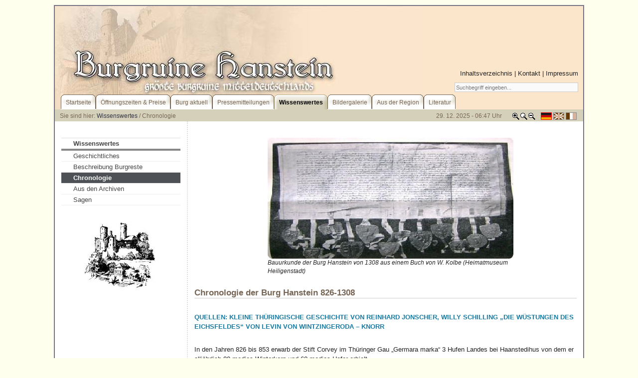

--- FILE ---
content_type: text/html;charset=utf-8
request_url: http://burgruine-hanstein.de/chronologie.0.html?&L=808
body_size: 6626
content:
<?xml version="1.0" encoding="utf-8"?>
<!DOCTYPE html
     PUBLIC "-//W3C//DTD XHTML 1.0 Transitional//EN"
     "http://www.w3.org/TR/xhtml1/DTD/xhtml1-transitional.dtd">
<html dir="ltr" xmlns="http://www.w3.org/1999/xhtml" xml:lang="de" lang="de">
<head>
	<meta http-equiv="Content-Type" content="text/html; charset=utf-8" />

<!-- 
Burgruine Hanstein

	This website is powered by TYPO3 - inspiring people to share!
	TYPO3 is a free open source Content Management Framework initially created by Kasper Skaarhoj and licensed under GNU/GPL.
	TYPO3 is copyright 1998-2008 of Kasper Skaarhoj. Extensions are copyright of their respective owners.
	Information and contribution at http://typo3.com/ and http://typo3.org/
-->

	<link rel="shortcut icon" href="https://www.burgruine-hanstein.de/fileadmin/favicon.ico" type="image/x-icon; charset=binary" />
	<link rel="icon" href="https://www.burgruine-hanstein.de/fileadmin/favicon.ico" type="image/x-icon; charset=binary" />
	<link rel="stylesheet" type="text/css" href="typo3temp/stylesheet_8b9c2e8d89.css" />
<link href="fileadmin/css/layout_2col_left_13.css" rel="stylesheet" type="text/css" /><!--[if lte IE 7]><link href="fileadmin/css/patches/patch_2col_left_13.css" rel="stylesheet" type="text/css" /><![endif]--><script type="text/javascript" src="fileadmin/scripts/cookies.js"></script><script type="text/javascript" src="fileadmin/scripts/efa_fontsize.js"></script><link rel="stylesheet" type="text/css" href="fileadmin/css/myOwnStyles.css" /><meta name="description" content="Internetseite der Gemeinde Bornhagen/Eichsfeld" />
<meta name="keywords" content="Bornhagen,Ruine,Burg,Hanstein,Rusteberg,Ritter,Besucher,Freizeit,Aussicht,Turm,Gerichtsbotenhaus,Rittersaal,Burgfest,Burgvogt,Eichsfeld,Thüringen,Sehenswürdigkeit,Burgenblick,Teufelskanzel,Veranstaltungen,Heimatfest,Sage,Wandern,Mitteldeutschland" />
<meta name="robots" content="index,follow" />
<meta name="copyright" content="Ludwig Backhaus" />
<meta http-equiv="content-language" content="de" />
<meta name="author" content="Gemeinde Bornhagen, Am Kulturzentrum 11, 37318 Bornhagen" />
<meta name="revisit-after" content="7 days" />
<meta name="DC.Description" content="Internetseite der Gemeinde Bornhagen/Eichsfeld" />
<meta name="DC.Subject" content="Bornhagen,Ruine,Burg,Hanstein,Rusteberg,Ritter,Besucher,Freizeit,Aussicht,Turm,Gerichtsbotenhaus,Rittersaal,Burgfest,Burgvogt,Eichsfeld,Thüringen,Sehenswürdigkeit,Burgenblick,Teufelskanzel,Veranstaltungen,Heimatfest,Sage,Wandern,Mitteldeutschland" />
<meta name="DC.Rights" content="Ludwig Backhaus" />
<meta name="DC.Language" scheme="NISOZ39.50" content="de" />
<meta name="DC.Creator" content="Gemeinde Bornhagen, Am Kulturzentrum 11, 37318 Bornhagen" />
<link rel="schema.dc" href="http://purl.org/metadata/dublin_core_elements" />

	<title>Chronologie: Burgruine Hanstein</title>
	<meta name="generator" content="TYPO3 4.2 CMS" />
	<script type="text/javascript" src="typo3temp/javascript_a708894199.js"></script>


</head>
<body>

<script type="text/javascript">if (efa_fontSize) efa_fontSize.efaInit();</script>
<div id="page_margins">
	<div id="page">

		<div id="header"><div class="tx-macinasearchbox-pi1">
		
<form action="suche.0.html?&amp;L=0" method="post" name="searchform" id="searchform">
<input name="tx_indexedsearch[sword]" type="text" value="Suchbegriff eingeben..." onclick="this.value=''" onblur="this.value='Suchbegriff eingeben...'" /><br />
<input type="hidden" name="tx_indexedsearch[_sections]" value="0" />
<input type="hidden" name="tx_indexedsearch[pointer]" value="0" />
<input type="hidden" name="tx_indexedsearch[ext]" value="0" />
<input type="hidden" name="tx_indexedsearch[lang]" value="0" />
</form>

	</div>
	<div id="topnav"><a class="skip" href="#navigation" title="Direkt zur Navigation springen">Zur Navigation springen</a><span class="hideme">.</span><a class="skip" href="#content" title="Direkt zum Content springen">Zum Content springen</a><span class="hideme">.</span><a href="sitemap.0.html?&amp;L=316" target="_self">Inhaltsverzeichnis</a>&nbsp;&#124;&nbsp;<a href="kontakt.0.html?&amp;L=316" target="_self">Kontakt</a>&nbsp;&#124;&nbsp;<a href="impressum.0.html?&amp;L=316" target="_self" title="und rechtliche Hinweise">Impressum</a></div></div>

<!-- #nav -->
		<div id="nav"><a id="navigation" name="navigation"></a><div id="nav_main"><ul><li><a href="startseite.0.html?&amp;L=316" target="_self" title="Klicken Sie hier um zum Anfang zu gelangen"><span>Startseite</span></a></li><li><a href="ffnungszeitenpreise.0.html?&amp;L=316" target="_self"><span>Öffnungszeiten &amp; Preise</span></a></li><li><a href="veranstaltungen0.0.html?&amp;L=316" target="_self"><span>Burg aktuell</span></a></li><li><a href="pressemitteilung.0.html?&amp;L=316" target="_self"><span>Pressemitteilungen</span></a></li><li id="current"><a href="wissenswertes.0.html?&amp;L=316" target="_self"><span>Wissenswertes</span></a></li><li><a href="bildergalerie.0.html?&amp;L=316" target="_self"><span>Bildergalerie</span></a></li><li><a href="region.0.html?&amp;L=316" target="_self"><span>Aus der Region</span></a></li><li><a href="literatur.0.html?&amp;L=316" target="_self"><span>Literatur</span></a></li></ul></div></div>
<!-- #nav end -->

<!-- #main -->
		<div id="main">
			<div id="teaser" class="clearfix"><div class="rootline">Sie sind hier: <a href="wissenswertes.0.html?&amp;L=316" target="_self">Wissenswertes</a>&nbsp;/&nbsp;Chronologie</div><div class="langMenu"><img src="typo3temp/menu/60b1261c4a.gif" width="22" height="15" border="0" alt="" title="Deutsch" /><img src="typo3temp/menu/80ae2a5f71.gif" width="22" height="15" border="0" alt="" title="English - not available yet" /><img src="typo3temp/menu/c2747240c8.gif" width="22" height="15" border="0" alt="" title="Francais - ne pas encore disponible" /></div><div class="selectFontSize"><script type="text/javascript">if (efa_fontSize) document.write(efa_fontSize.allLinks);</script></div><div class="aktDatum">29. 12. 2025 - 06:47&nbsp;Uhr</div></div>

<!-- #col1 -->
			<div id="col1">
				<div id="col1_content" class="clearfix">
					<ul id="submenu"><li id="title">Wissenswertes</li><li><dfn>1: </dfn><a href="geschichtliches.0.html?&amp;L=316" target="_self">Geschichtliches</a><span class="hidden">.</span></li><li><dfn>2: </dfn><a href="burgreste.0.html?&amp;L=316" target="_self">Beschreibung Burgreste</a><span class="hidden">.</span></li><li><strong><dfn>3: </dfn>Chronologie</strong><span class="hidden">.</span></li><li><dfn>4: </dfn><a href="archiv.0.html?&amp;L=316" target="_self" title="gesammelte Werke">Aus den Archiven</a><span class="hidden">.</span></li><li><dfn>5: </dfn><a href="sagen.0.html?&amp;L=316" target="_self">Sagen </a><span class="hidden">.</span></li></ul>
					
					<div class="textBelowMenu"><!--TYPO3SEARCH_begin--><a id="c254"></a><div class="csc-textpic csc-textpic-center csc-textpic-above"><div class="csc-textpic-imagewrap" style="width:152px;"><div class="csc-textpic-imagecolumn" style="width:152px;"><dl class="csc-textpic-image csc-textpic-firstcol csc-textpic-lastcol" style="width:152px;"><dt><img src="uploads/pics/Logo__305_x_269___152_x_134__23.jpg" width="152" height="134" border="0" alt="" /></dt></dl></div></div></div><div class="csc-textpic-clear"><!-- --></div><!--TYPO3SEARCH_end--></div>
				</div>
			</div>
<!-- #col1 -->

			<a id="content" name="content"></a> <!-- Skiplink-Anker: Content -->
<!-- #col3 -->
			<div id="col3">
				<div id="col3_content" class="clearfix">
					<div class="floatbox"><!--TYPO3SEARCH_begin--><a id="c36"></a><div class="csc-textpic csc-textpic-center csc-textpic-above"><div class="csc-textpic-imagewrap" style="width:493px;"><dl class="csc-textpic-image csc-textpic-lastcol" style="width:493px;"><dt><img src="typo3temp/pics/b308414e1f_rounded.jpg" width="493" height="243" border="0" alt="Bauurkunde Burg Hanstein" title="Bauurkunde Burg Hanstein" /></dt><dd class="csc-textpic-caption">Bauurkunde der Burg Hanstein von 1308 aus einem Buch von W. Kolbe (Heimatmuseum Heiligenstadt)</dd></dl></div></div><div class="csc-textpic-clear"><!-- --></div><a id="c35"></a><h1>Chronologie der Burg Hanstein 826-1308</h1><p><span class="infoHeadline"><br />Quellen: Kleine thüringische Geschichte von Reinhard Jonscher, Willy Schilling „Die Wüstungen des Eichsfeldes“ von Levin von Wintzingeroda – Knorr<br /><br /></span></p>
<p>In den Jahren 826 bis 853 erwarb der Stift Corvey im Thüringer Gau „Germara marka“ 3 Hufen Landes bei Haanstedihus von dem er alljährlich 80 modios Winterkorn und 60 modios Hafer erhielt.<br />Entweder ist mit der Bezeichnung „Haanstedihus“ ein anderer Ort oder wohl ein großes Gebiet um den eigentlichen heutigen Burgberg gemeint.<br />Unweit der heutigen Ruine befindet sich ein Platz der als „die alte Burg“ bezeichnet wird. Es besteht ebenso die Möglichkeit, das etwa im Bereich um Bornhagen einst eine Fortifikation existierte, die durch die früher weit stärker Wasser führende Bäche dieses Gebietes geschützt und von einer dichten und breiten Hecke umgeben war, da man Bornhagen noch 1526 als ein „Knick“ oder „Hagen“ bezeichnete. Möglicherweise war die erste Befestigung eine Art Grenzburg der Sachsen gewesen, die sich nach dem Ende des Thüringer Reiches hier etablierten. Wo auch immer nun jene bescheidene Befestigung gestanden haben mag und wie sie auch gestaltet war, im Jahre 1070 wird sie wieder erwähnt.<br />Lambert von Hersfeld berichtet über die Eroberung und Zerstörung des Hansteins durch Kaiser Heinrich den IV. Der Hanstein war zuvor ein&nbsp; Besitz des Grafen Otto von Nordheim.<br />Das Schloss Hanstein wird bald darauf von jenem Grafen wieder aufgebaut. Später gelang es an Kaiser Lothar und von da schließlich an die Welfen.</p>
<p>Bevor das aber geschieht wird ein „freier“ Mann namens &gt; Poppo de Hansten &lt; oder gar&gt; Poppo comes de Hanstein &lt; - was sogar Graf bedeutet – genannt. Als Graf würde jener Mann dem Hochadel der damaligen Zeit angehören. Jener &gt; COMES de Hanstein &lt; war im Umfeld von Heinrich dem I. dem Erzbischof von Mainz zu fínden. Allerdings kann man daraus nicht gleich auf eine reale Grafschaft „comitium“ der Mainzer im Gebiet um die Burg schließen. Kaiser Otto IV. trat während seines Römerzuges am 20.11.1209 den Hanstein an den Erzbischof Siegfried II. von Mainz ab.</p>
<p>&nbsp;</p>
<p>Seit dieser Zeit sind die Welfen aus dem Spiel. Zeitgleich verfügte Mainz in Thüringen über ein ihm gegenüber loyales und zugleich von ihm abhängiges Ministerialen – Geschlecht. Persönlich waren diese noch unfrei. Diese Familie benannte sich zu dieser Zeit nach dem Mainzer Schloss in Apolda und so hießen sie „pincerna de Appolda.“oder einfacher „de Appolda.“ Tätig waren sie als Mainzer Schultheisse in Erfurt, Mainzer Vögte oder Vicedome auf Stiftsschlössern im hessischen Geismar ( Hofgeismar ) und bei Göttingen. Sie scheinen evtl. schon gegen Ende des 12. Jahrhunderts das Vicedomamt auf der Burg Rusteberg bekleidet zu haben.<br /><br /><strong>22. Juni 1223</strong>&nbsp; Mit diesem Datum treten in Gestalt von Theodericus und Henricus Mitglieder der Familie „de Appolda“ auf urkundlicher Basis fußend, aus dem Dunkel der Geschichte des Eichsfeldes hervor - und zwar erstmals gemeinsam. Theodericus war wohl der einflussreichere denn er nennt sich „de Rusteberg“ und war auf ebengenannten Berg der Stellvertreter des Mainzer Erzbischofs im Eichsfeld. Sein Bruder Henricus – auch Heidenreich genannt, war wohl tiefer im Adelsgeschlecht angesiedelt und hatte auf dem Schloss Hanstein irgendeine Stellung inne.<br /><br /><strong>Ab 1236</strong> beginnt jener Henricus / Heidenreich sich aber „de Hanenstene“ zu nennen, des gleichen seine Söhne oder Enkel die auf der Burg hinzukommen ( wenngleich nicht alle dort wohnen werden ). Zu Beginn ist man auch nicht unter sich, Mitglieder diverser anderer Geschlechter hausen mit diesen zusammen auf der bescheidenen Festung.<br />Die Burg selbst war wohl nicht mehr als eine Holz-Erde-Fortifikation bestehend aus Wall, Graben und Palisaden - feste Steinbauten fehlten.<br /><br /><strong>1308 den 4 Oktober Fritzlar</strong>. Jenes Datum in der Urkunde belegt, das die Familie von Hanstein eine neue Burg errichten wird. Eingangs wohl auch aus rein vergänglichen Material, letztlich aber aus Stein – wenigstens im unteren Teil. Von nun an können die Nachfahren der ersten „Hansteiner“, nun &gt; Heinrich der Ältere und Lippold, Gebrüdern &lt; auf ein vererbbares Anrecht pochen, das Sie und Ihre Nachkommen ( sofern männlich ) im Besitz dieser Burg sind und des Terrains um das heutige Dorf Rimbach.<br />Nur mit dem Anrecht ist das so eine Sache. Es ist mehr ein Nießbrauch als ein wirklicher Besitz. Es steht die ständige Benutzung im Fordergrund und nicht die private oder familiäre Aneignung. Dies bedeutet, das Mainz der wirkliche Besitzer bleibt. Desweiteren erhalten die offiziellen „Burgmänner“ von Hanstein eine Art Sold und zwar 10 Mark lötiges Silber, was letztlich der Ort KIRCHGANDERN stellen darf. Dieser jährlich fließende Betrag dient zur Erhaltung der gesamten Anlage. Es scheint das auch der fernere bewegliche und unbewegliche Besitz ihrer Habe innerhalb der Burg denen von Hanstein &nbsp;zugesichert wurde.<br />Das heutige Rimbach war damals ein Markt. Markt und Burg wurden nun der Ausgangspunkt für eine Expansionstätigkeit der Familie. Die nächsten 200 Jahre nach dem Vertrag von 1308 brachte für die Umgebung eine spürbare Veränderung. Höfe und ganze Dörfer kamen in den Besitz, der sich auf ihr schwächliches Erbamt stützenden Adels-Familie. Durch Vertrag oder Kauf kamen im Regelfalle Orte wie Birkenfelde, Dietzenrode, Gerbershausen, Lindewerra, Neuseesen, Schwobfeld, Ober- und Unterstein, Wahlhausen, Werleshausen, Wüstheuterode und Wiesenfeld hinzu, um eine große ( aber keineswegs vollständige ) Anzahl zu nennen. Dieser im Vergleich zum Ausgangspunkt gewaltige Zugewinn war dann auch jenes leidlich zusammenhängende Gebiet, was ab dem 16. Jahrhundert sich als „das Gericht Hanstein“ titulierte.<br />Im gleichen Jahrhundert, das ein Jahrhundert der konfessionellen Aufspaltung auch im Eichsfeld wurde, kam dem Mainzer Erz-Stift auch wieder in den Sinn, das der mittlerweile enorme Gebietszuwachs der Familie von Hanstein doch auf etwas wackligen Füßen stand. Eigentlich besagte jener Vertrag von 1308 nicht vielmehr, als das sie in etwa als verwaltende Angestellte mit Dauerwohnrecht anzusehen waren. Von einem Anrecht auf alle die Dörfer und Höfe sagte der Lehnsvertrag eigentlich gar nichts!<br />Und so braute sich über dem Haus Hanstein allerhand zusammen. Denn es würde nicht mehr und nicht weniger als den Verlust quasi des gesamten Besitzes an später hinzu kommende Liegenschaften bedeuten. &nbsp;Das wiederum würde die mittlerweile recht große und in zwei Linien zerfallene Familie auf den Stand von 1308 zurückwerfen, was für die Hansteiner kein erstrebenswertes Ziel war.<br /><br />In den Jahren um <strong>1570 </strong>waren darum diese Adligen bestrebt, nachzuweisen, was Ihnen gehörte und dieses in einem Verzeichnis einzureichen.<br /><br />Schließlich am <strong>19. Juli 1574</strong> erhielten die von Hanstein infolge längerer Verhandlungen die Belehnung „mit dem Schlosse und Hause Hanstein samt seinem Inbegriff, auch allen … und jeden oberen und niederen Gerichten … und Zubehörungen.“<br />Unter Zubehörungen kann man nur die Besitzungen in Kirchgandern ansehen, denn 1308 hatte Mainz dort den einzigen, jedenfalls die, die in der Nähe der Burg lagen.<br />Wenn man bedenkt, das die Hansteiner mittlerweile sich zum Protestantismus bekannten ( wie in etwa der gesamte Adel des Eichsfeldes ) und weiterhin hinzuzieht, das ab eben diesem Jahr 1574 der Erzbischof von Mainz Daniel Brendel von Homburg daran ging, das Eichsfeld ( das eines am frühesten und gründlichsten reformierten Gebiete Thüringens war ) mittels der Gegenreformation wieder „katholisch zu machen“, dann kann die Familie von Hanstein sich glücklich schätzen das die Verhandlungen nicht ein anderes Ende gefunden haben.<br /><br />Die Epoche des &gt; Gericht Hanstein &lt; jedenfalls konnte nun ungestört beginnen!</p><p class="csc-linkToTop"><a href="#page_margins"><img src="fileadmin/img/icons/top.gif" alt="" title="Nach oben" /></a></p><!--TYPO3SEARCH_end--></div>
				</div>
				<div id="ie_clearing">&nbsp;</div>
			</div>
<!-- #col3 end -->
		</div>
<!-- #main end -->

<!-- #footer -->
		<div id="footer"></div>
<!-- #footer end -->
	</div>
<!-- #page end -->
</div>
<!-- #page_margins end -->

</body>
</html>

--- FILE ---
content_type: text/css
request_url: http://burgruine-hanstein.de/fileadmin/css/layout_2col_left_13.css
body_size: 382
content:
@charset "UTF-8";
/* ######################################################################################################
** # "Yet Another Multicolum Layout" (c) by Dirk Jesse (http://www.yaml.de) #############################
** # "YAML for TYPO3" (c) by Dieter Bunkerd (http://yaml.t3net.de) ######################################
** ######################################################################################################
**
**  Datei       : layout_2col_left_13.css
**  Funktion    : Zentrales Stylesheet 2-Spalten-Layout mit grafikfreien Spaltentrennern (Randspalte links)
**
*/
@import url(../../typo3conf/ext/db_yamltv/template/yaml/core/base.css);
@import url(screen/basemod.css);
@import url(screen/basemod_2col_left_13.css);
@import url(navigation/nav_slidingdoor.css);
@import url(navigation/nav_vlist.css);
@import url(screen/content.css);
@import url(screen/typo3-RTE.css);
@import url(print/print_003.css);


--- FILE ---
content_type: text/css
request_url: http://burgruine-hanstein.de/fileadmin/css/myOwnStyles.css
body_size: 788
content:
@charset "UTF-8";
/* ################################################################
** # "YAML for TYPO3" (c) by You if you put something in here :) ##
** ################################################################
**
**  Date     : 23.8.07
**  File     : myOwnStyles.css
**  Function : This file is not part of the YAML-CSS-Framework.
**             It was included to give the user the possibility to quickly apply tests, changes or
**             whatever with no need to change the YAML-files and mess up anything.
**             Hmmm. Does this make sense? Anyway, use it or just leave it empty. It will do no harm.
**             This is the last stylesheet beeing imported. So, everything can be overwritten here.
**             Be careful what you put in here and don't hold us responsible for anything that goes wrong...
*/
@media screen
{
body {background:#FFFFEE;}
#header {height:178px; background:#FBE6CB url(../img/hanstein_kopf.jpg) no-repeat;}
#nav_main {float:left; width:100%; background:#FBE6CB url(../img/hanstein_teaser.jpg) repeat-y; font-size:93%; line-height:normal; }
.textBelowMenu {margin-top: 2.5em;}
.csc-textpic{margin-top: 2.5em;}
#topnav {top:128px; font-size:13px;}
#topnav a {color:#222;}
#topnav {color:#222;}
dd.csc-textpic-caption {background-color: #FFF}
#header div.tx-macinasearchbox-pi1 form input {width:242px; height:13px;}
}
@media print
{
/* Links verbergen */  
a[href]:after {content: ""}
}


--- FILE ---
content_type: text/css
request_url: http://burgruine-hanstein.de/fileadmin/css/screen/basemod.css
body_size: 1135
content:
@charset "UTF-8";
/* ######################################################################################################
** # "Yet Another Multicolum Layout" (c) by Dirk Jesse (http://www.yaml.de) #############################
** # "YAML for TYPO3" (c) by Dieter Bunkerd (http://yaml.t3net.de) ######################################
** ######################################################################################################
**
**  Datei       : basemod.css
**  Funktion    : Basis-Modifikation f�r das Layout des YAML-Tutorials
**  Checked with http://jigsaw.w3.org/css-validator/ 13.8.07 - DB
*/

@media all
{

body {background:#99a; padding-top:10px;}

/* ####################################
** ### Borders around page ############
** ####################################
*/
#page{border:1px #667 solid; background:#fff;}
/*#page_margins {border:1px #889 solid; width:990px; margin:auto;}*/
#page_margins {min-width: 740px; max-width: 80em; margin: 0 auto; border:1px #889 solid;}
/* ####################################
** ### Header #########################
** ####################################
*/

#header {position:relative; height:140px; color:#fff; background:#1f1e2e url(../../img/yaml_bg.gif) repeat-x top;}
#header img {position:absolute; top:23px; left:10px; font-size:208%;}
#header h1 span {display:block; height:1px; width:1px; overflow:hidden; line-height:105px;}
#header div.tx-macinasearchbox-pi1 {position:absolute; bottom:5px; right:10px; font-size:11px;}
#header div.tx-macinasearchbox-pi1 input {margin-left:0;}
#header div.tx-macinasearchbox-pi1 form span {display:block; font-weight:bold; color:#aaa;}
#header div.tx-macinasearchbox-pi1 form input {width:170px; height:13px;}
#banner {position:absolute; top:20px; right:10px; z-index:10;}
#banner img {position:relative; top:0px; left:0px; font-size:100%;}
#topnav {top:90px; font-size:13px;}

/* ####################################
** ### Footer #########################
** ####################################
*/
#footer {color:#888; background:#fff; margin:1em; padding:1em 0 0 0; border-top:1px #ddd solid; line-height:2em;}

/* ####################################
** ### Content columns ################
** ####################################
*/
#main {background:#fff ; padding-top:0;}

/* linke Spalte */
#col1 {width:25%;}
#col1_content {margin-left:1em; margin-right:1em; color:#444; background:inherit;}

/* Rechte Spalte */
#col2 {width:25%;}
#col2_content {	margin-left:1em; margin-right:1em;}

/* Mittlere Spalte */
#col3 {margin-left:25%; margin-right:25%;}
#col3_content {margin-left:1em; margin-right:1em;}

/* ####################################
** ### Teaser #########################
** ####################################
*/
#teaser {margin:0; padding:0; background:#D5D0BA; color:#765;}
#teaser div {float:left; width:auto; margin-right:2em; font-size:12px;}

#teaser .rootline {margin:6px 0 4px 10px;}
#teaser .rootline a {color:#334;}
#teaser .rootline a:hover {background:transparent;}

#teaser .langMenu {float:right; margin:3px 10px 0 0;}
#teaser .langMenu a:hover {background:transparent;}
#teaser .langMenu img {margin-top:3px;padding-right:3px;}

#teaser .selectFontSize {float:right; margin:6px 10px 0 0;}
#teaser .selectFontSize a {color:#334;}
#teaser .selectFontSize a:hover {background:transparent;}

#teaser .aktDatum {float:right; margin:6px 20px 4px 0;}

/* Close @media all - DO NOT DELETE! */
}


--- FILE ---
content_type: text/css
request_url: http://burgruine-hanstein.de/fileadmin/css/screen/basemod_2col_left_13.css
body_size: 428
content:
@charset "UTF-8";
/* ######################################################################################################
** # "Yet Another Multicolum Layout" (c) by Dirk Jesse (http://www.yaml.de) #############################
** # "YAML for TYPO3" (c) by Dieter Bunkerd (http://yaml.t3net.de) ######################################
** ######################################################################################################
**
**  Datei       : basemod_2col_left_13.css
**  Funktion    : Variation des Basislayouts (2-Spalten-Layout mit grafikfreien Spaltentrennern)
**  Checked with http://jigsaw.w3.org/css-validator/ 13.8.07 - DB
*/

@media screen
{
/* Turn off right column */
#col2 {display:none;}
#col2_content {display:none;}

#col3 {margin-right:0; border-right:0;}

#col3 {border-left:2px #ddd dotted;}

/* Close @media screen - DO NOT DELETE! */
}


--- FILE ---
content_type: text/css
request_url: http://burgruine-hanstein.de/fileadmin/css/navigation/nav_slidingdoor.css
body_size: 754
content:
@charset "UTF-8";
/* ######################################################################################################
** # "Yet Another Multicolum Layout" (c) by Dirk Jesse (http://www.yaml.de) #############################
** # "YAML for TYPO3" (c) by Dieter Bunkerd (http://yaml.t3net.de) ######################################
** ######################################################################################################
**
**  Datei       : nav_slidingdoor.css
**  Funktion    : Formatierung der Hauptnavigation: Reiternavigation "Sliding Doors"
**  Checked with http://jigsaw.w3.org/css-validator/ 13.8.07 - DB
*/

@media all
{

#nav_main {float:left; width:100%; background-color:#2e2e2e; font-size:93%; line-height:normal;}
#nav_main ul {margin:0;padding:0 0 0 1em; list-style:none;}
#nav_main li {display:inline; margin:0; padding:0;}
#nav_main a {float:left; background:url(../../img/sliding_door/left_both.gif) no-repeat left top; background-position:0% -150px; margin:0; padding:0 0 0 9px; border-bottom:1px solid #fff; text-decoration:none;}
#nav_main a span {float:left; display:block; background:url(../../img/sliding_door/right_both.gif) no-repeat right top; background-position:100% -150px; padding:7px 9px 4px 1px; color:#765; white-space:nowrap;}
/* Commented Backslash Hack hides rule from IE5-Mac \*/
#nav_main a span {float:none;}
/* End IE5-Mac hack */
#nav_main a:hover span {color:#000; background-position:0% -150px;}
#nav_main #current a {background-position:0 0; border-width:0;}
#nav_main #current a span {background-position:100% 0; padding-bottom:5px; color:#000; font-weight:bold;}
#nav_main a:hover {background-position:0% 0;}
#nav_main a:hover span {background-position:100% 0;}

/* Close @media all - DO NOT DELETE! */
}


--- FILE ---
content_type: application/javascript
request_url: http://burgruine-hanstein.de/fileadmin/scripts/efa_fontsize.js
body_size: 3397
content:
/*	To implement this script in your Web page, configure this file as	shown below, then put this file on your Web server.		Next, insert the following at the beginning of the <head> section	of your Web page:		<script type="text/javascript" language="JavaScript1.2" src="[path]efa_fontsize.js"></script>	where [path] is the path to this file on your server.		Insert the following right after the <body> tag:		<script type="text/javascript" language="JavaScript1.2">			if (efa_fontSize) efa_fontSize.efaInit();		</script>		Finally, insert the following where you wish the links to change the	text size to appear: 		<script type="text/javascript" language="JavaScript1.2">			if (efa_fontSize) document.write(efa_fontSize.allLinks);		</script>*//*	efa_increment = percentage by which each click increases/decreases size	efa_bigger = array of properties for 'increase font size' link	efa_reset = array of properties for 'reset font size' link	efa_smaller = array of properties for 'decrease font size' link	properties array format:		['before HTML',		 'inside HTML',		 'title text',		 'class text',		 'id text',		 'name text',		 'accesskey text',		 'onmouseover JavaScript',		 'onmouseout JavaScript',		 'on focus JavaScript',		 'after HTML'		 ]*/var efa_default = 83;											//default text size as percentage of user defaultvar efa_increment = 10;											//percentage to increase/decrease font sizevar efa_bigger = ['',					//HTML to go before 'bigger' link				  '<img src="fileadmin/img/icons/16b_zoomIn.gif" />',				//HTML to go inside 'bigger' anchor tag				  'Schrift gr&ouml;sser stellen',				//title attribute				  '',											//class attribute				  '',											//id attribute				  '',											//name attribute				  '',											//accesskey attribute				  '',											//onmouseover attribute				  '',											//onmouseout attribute				  '',											//onfocus attribute				  ''											//HTML to go after 'bigger' link				  ]var efa_reset = ['',				 '<img src="fileadmin/img/icons/16b_normal.gif" />',				//HTML to go before 'reset' link				 'Schriftgr&ouml;&szlig;e normal',	//HTML to go inside 'reset' anchor tag				  '',											//class attribute				  '',											//id attribute				  '',											//name attribute				  '',											//accesskey attribute				  '',											//onmouseover attribute				  '',											//onmouseout attribute				  '',											//onfocus attribute				  ''											//HTML to go after 'reset' link				  ]var efa_smaller = ['',				   '<img src="fileadmin/img/icons/16b_zoomOut.gif" />',				//HTML to go before 'smaller' link				   'Schrift kleiner stellen',							//HTML to go inside 'smaller' anchor tag				   '',											//class attribute				   '',											//id attribute				   '',											//name attribute				   '',											//accesskey attribute				   '',											//onmouseover attribute				   '',											//onmouseout attribute				   '',											//onfocus attribute				   ''									//HTML to go after 'smaller' link				   ]function Efa_Fontsize(increment,bigger,reset,smaller,def) {	// check for the W3C DOM	this.w3c = (document.getElementById);	// check for the MS DOM	this.ms = (document.all);	// get the userAgent string and normalize case	this.userAgent = navigator.userAgent.toLowerCase();	// check for Opera and that the version is 7 or higher; note that because of Opera's spoofing we need to	// resort to some fancy string trickery to extract the version from the userAgent string rather than	// just using appVersion	this.isOldOp = ((this.userAgent.indexOf('opera') != -1)&&(parseFloat(this.userAgent.substr(this.userAgent.indexOf('opera')+5)) <= 7));	// check for Mac IE; this has been commented out because there is a simple fix for Mac IE's 'no resizing	// text in table cells' bug--namely, make sure there is at least one tag (a <p>, <span>, <div>, whatever)	// containing any content in the table cell; that is, use <td><p>text</p></td> or <th><span>text</span></th>	// instead of <td>text</td> or <th>text</th>; if you'd prefer not to use the workaround, then uncomment	// the following line:	// this.isMacIE = ((this.userAgent.indexOf('msie') != -1) && (this.userAgent.indexOf('mac') != -1) && (this.userAgent.indexOf('opera') == -1));	// check whether the W3C DOM or the MS DOM is present and that the browser isn't Mac IE (if above line is	// uncommented) or an old version of Opera	if ((this.w3c || this.ms) && !this.isOldOp && !this.isMacIE) {		// set the name of the function so we can create event handlers later		this.name = "efa_fontSize";		// set the cookie name to get/save preferences		this.cookieName = 'efaSize';		// set the increment value to the appropriate parameter		this.increment = increment;		//default text size as percentage of user default		this.def = def;		//intended default text size in pixels as a percentage of the assumed 16px		this.defPx = Math.round(16*(def/100))		//base multiplier to correct for small user defaults		this.base = 1;		// call the getPrefs function to get preferences saved as a cookie, if any		this.pref = this.getPref();		// stuff the HTML for the test <div> into the testHTML property		this.testHTML = '<div id="efaTest" style="position:absolute;visibility:hidden;line-height:1em;">&nbsp;</div>';		// get the HTML for the 'bigger' link		this.biggerLink = this.getLinkHtml(1,bigger);		// get the HTML for the 'reset' link		this.resetLink = this.getLinkHtml(0,reset);		// get the HTML for the 'smaller' link		this.smallerLink = this.getLinkHtml(-1,smaller);		// set up an onlunload handler to save the user's font size preferences	} else {		// set the link html properties to an empty string so the links don't show up		// in unsupported browsers		this.biggerLink = '';		this.resetLink = '';		this.smallerLink = '';		// set the efaInit method to a function that only returns true so		//we don't get errors in unsupported browsers		this.efaInit = new Function('return true;');	}	// concatenate the individual links into a single property to write all the HTML	// for them in one shot	this.allLinks = this.biggerLink + this.resetLink + this.smallerLink;}// check the user's current base text size and adjust as necessaryEfa_Fontsize.prototype.efaInit = function() {		// write the test <div> into the document		document.writeln(this.testHTML);		// get a reference to the body tag		this.body = (this.w3c)?document.getElementsByTagName('body')[0].style:document.all.tags('body')[0].style;		// get a reference to the test element		this.efaTest = (this.w3c)?document.getElementById('efaTest'):document.all['efaTest'];		// get the height of the test element		var h = (this.efaTest.clientHeight)?parseInt(this.efaTest.clientHeight):(this.efaTest.offsetHeight)?parseInt(this.efaTest.offsetHeight):999;		// check that the current base size is at least as large as the browser default (16px) adjusted		// by our base percentage; if not, divide 16 by the base size and multiply our base multiplier		//  by the result to compensate		if (h < this.defPx) this.base = this.defPx/h;		// now we set the body font size to the appropriate percentage so the user gets the 		// font size they selected or our default if they haven't chosen one		this.body.fontSize = Math.round(this.pref*this.base) + '%';}// construct the HTML for the links; we expect -1, 1 or 0 for the direction, an array// of properties to add to the <a> tag and HTML to go before, after and inside the tagEfa_Fontsize.prototype.getLinkHtml = function(direction,properties) {	// declare the HTML variable and add the HTML to go before the link, the start of the link	// and the onclick handler; we insert the direction argument as a parameter passed to the	// setSize method of this object	var html = properties[0] + '<a href="#" onclick="efa_fontSize.setSize(' + direction + '); return false;"';	// concatenate the title attribute and value	html += (properties[2])?'title="' + properties[2] + '"':'';	// concatenate the class attribute and value	html += (properties[3])?'class="' + properties[3] + '"':'';	// concatenate the id attribute and value	html += (properties[4])?'id="' + properties[4] + '"':'';	// concatenate the name attribute and value	html += (properties[5])?'name="' + properties[5] + '"':'';	// concatenate the accesskey attribute and value	html += (properties[6])?'accesskey="' + properties[6] + '"':'';	// concatenate the onmouseover attribute and value	html += (properties[7])?'onmouseover="' + properties[7] + '"':'';	// concatenate the onmouseout attribute and value	html += (properties[8])?'onmouseout="' + properties[8] + '"':'';	// concatenate the title onfocus and value	html += (properties[9])?'onfocus="' + properties[9] + '"':'';	// concatenate the link contents, closing tag and any HTML to go after the link and return the	// entire string	return html += '>'+ properties[1] + '<' + '/a>' + properties[10];}// get the saved preferences out of the cookie, if anyEfa_Fontsize.prototype.getPref = function() {	// get the value of the cookie for this object	var pref = this.getCookie(this.cookieName);	// if there was a cookie value return it as a number	if (pref) return parseInt(pref);	// if no cookie value, return the default	else return this.def;}// change the text size; expects a direction parameter of 1 (increase size), -1 (decrease size)// or 0 (reset to default)Efa_Fontsize.prototype.setSize = function(direction) {	// see if we were passed a nonzero direction parameter;	// if so, multiply it by the increment and add it to the current percentage size;	// if the direction was negative, it will reduce the size; if the direction was positive,	// it will increase the size; if the direction parameter is undefined or zero, reset	// current percentage to the default	this.pref = (direction)?this.pref+(direction*this.increment):this.def;	this.setCookie(this.cookieName,this.pref);	// set the text size	this.body.fontSize = Math.round(this.pref*this.base) + '%';}// get the value of the cookie with the name equal to a string passed as an argumentEfa_Fontsize.prototype.getCookie = function(cookieName) {	var cookie = cookieManager.getCookie(cookieName);	return (cookie)?cookie:false;}// set a cookie with a supplied name and valueEfa_Fontsize.prototype.setCookie = function(cookieName,cookieValue) {	return cookieManager.setCookie(cookieName,cookieValue);}var  efa_fontSize = new Efa_Fontsize(efa_increment,efa_bigger,efa_reset,efa_smaller,efa_default);